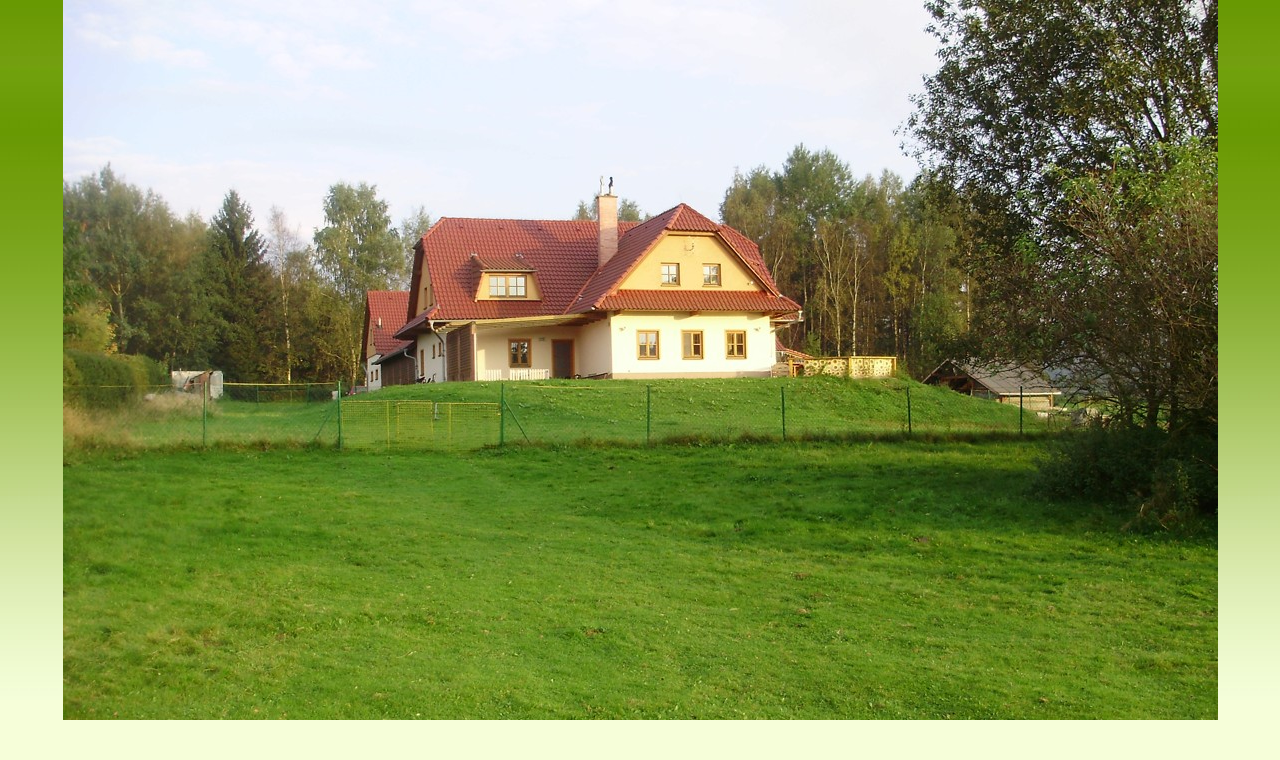

--- FILE ---
content_type: text/html; charset=UTF-8
request_url: https://www.farmauvojtku.eu/fotoalbum/farma----pohledy/p8300019.-.html
body_size: 1151
content:
<?xml version="1.0" encoding="utf-8"?>
<!DOCTYPE html PUBLIC "-//W3C//DTD XHTML 1.0 Transitional//EN" "http://www.w3.org/TR/xhtml1/DTD/xhtml1-transitional.dtd">
<html lang="cs" xml:lang="cs" xmlns="http://www.w3.org/1999/xhtml">

    <head>

        <meta http-equiv="content-type" content="text/html; charset=utf-8" />
        <meta name="description" content="Ubytování na Vysočině - Farma u Vojtků v Křižánkách v srdci Vysočiny - Zvířata, koupání, ryby, houby, skály, klid  a čistý vzduch. Ubytování v soukromí ve 3 oddělených apartmánech - 30 lůžek, apartmány jsou vybaveny kuchyňkami, koupelnou a TV. Dvě společenské místnosti  s výčepem piva Polička - samoobsluha,  zvuková aparatura, TV ve všech pokojích, Ustřední topení - plyn, WIFI po celém objektu zdarma  " />
        <meta name="keywords" content="agroturistika,ubytování,Křižánky,farma,dovolená,koně,lyžování,horolezci,levně,příroda,CHKO,Žďárnad Sázavou,les,penzion,apartmán,cykloturistika,běžky,ovce,rodina,děti,ryby,rybáři,koně,houby" />
        <meta name="robots" content="all,follow" />
        <meta name="author" content="<!--/ u_author /-->" />
        <link rel="stylesheet" href="/style.1767352531.1.css" type="text/css" />
        
        <script type="text/javascript" src="https://www006.estranky.cz/user/js/index.js" id="index_script" ></script>
        <title>
             - Farma u Vojtků -
        </title>

        <style>
          body {margin: 0px; padding: 0px;}
        </style>
    </head>
<body>
    <script language="JavaScript" type="text/javascript">
    <!--
      index_setCookieData('index_curr_fullphoto', 2201);
    //-->
  </script>
  <a href="javascript: close();"><img src="/img/original/2201/p8300019.jpg" border="0" alt="P8300019" width="1155" height="866"></a>

<!-- NO GEMIUS -->
</body>
</html>


--- FILE ---
content_type: text/css
request_url: https://www.farmauvojtku.eu/style.1767352531.1.css
body_size: 11776
content:
@media screen, projection {

* { margin: 0; padding: 0; }

html,
body { color: black; margin-bottom: 10px; background: #f6fed9 url('https://s3b.estranky.cz/img/d/1000000035/03bg.jpg') repeat-x; }
body { font: 80%/1.5 Tahoma, Arial, sans-serif; text-align: center; }

hr { display: none; }

h1, h2, h3, h4 { font-family: Georgia, "Times New Roman", Times, serif; font-weight: normal; }

table,
form { font-size: 100%; }

a { color: #690; }
a:hover { text-decoration: none; }
a img { border: none; }

p { margin: 10px 0; }



.clear { clear: both; height: 0; line-height: 0; font-size: 0; }


/* structure */

#whole-page { text-align: center;  }

a.accessibility-links { position: absolute; left: -10000em; }

#document { text-align: left; width: 742px; margin: 0 auto; }
#document #in-document { width: 100%; background: white url('https://s3b.estranky.cz/img/d/1000000035/03bg_body.gif') repeat-y; }

#mess-ahead { text-align: center; padding-top: 10px; margin: 0; background: transparent url('https://s3b.estranky.cz/img/d/1000000035/03bg_adv-ahead.jpg') 50% 0% repeat-y; }
#mess-ahead iframe {margin: 0 auto;}
/* version 0.91 */
.message .inner_frame {  }
/* version 0.91 */

#header { height: 150px; position: relative; margin-bottom: 3px; background: white url(https://s3b.estranky.cz/img/d/1000000035/03bg_header.jpg) no-repeat; }
#header h1 { position: absolute; bottom: 0; left: 0; width: 700px; _width: 740px; padding: 0px 20px; font-size: 200%; =font-size: 190%; font-weight: normal; }
#header h1 a { color: black; text-decoration: none; }

#body { padding: 10px 11px 0 16px; min-height: 510px;}
* html #body {height: 510px;}  /* IE 6 */

#nav-column { display: inline; float: left; width: 160px; }
#nav-column h2 { margin: 0; }

#navigation h2 { color: #333; font-size: 100%; font-weight: bold; border-bottom: 1px solid white; padding: 10px 15px; text-align: left; background: #edf7dc url('https://s3b.estranky.cz/img/d/1000000035/03bg_column_top.gif') top no-repeat; }
#navigation { width: 160px; float: left; padding: 0; margin: 0 0 15px 0; background: #edf7dc url('https://s3b.estranky.cz/img/d/1000000035/03bg_column_bottom.gif') left bottom no-repeat;}
menu { padding: 10px 0px 10px 15px; list-style-type: none; }
* html menu {padding: 10px 0px 10px 10px;}
menu li {word-wrap: break-word; margin: 5px 0; padding: 0 10px 0 10px; background: url('https://s3b.estranky.cz/img/d/1000000035/03column_li.gif') 0 7px no-repeat; list-style: none; }
* html menu li { background-position: 0 8px; }
menu li a {  }

.column { float: left; width: 160px; padding: 0; overflow: hidden; }
#nav-column div.section {clear: both;}
#nav-column .column h2, #nav-column div.section h2 { color: #333; font-size: 100%; font-weight: bold; border-bottom: 1px solid white; padding: 10px 5px 10px 15px; text-align: left; background: #edf7dc url('https://s3b.estranky.cz/img/d/1000000035/03bg_column_top.gif') top no-repeat; }
.column ul { list-style-type: none; }
.column ul li { padding: 0 0 0 10px; background: url('https://s3b.estranky.cz/img/d/1000000035/03column_li.gif') 0 7px no-repeat; overflow: hidden; }
* html .column ul li { background-position: 0 8px; }
#portrait { text-align: center; background: white; }
#portrait h2 { position: absolute; top: -10000em; margin: 0; }
#portrait .inner_frame { padding: 0; }
#portrait .inner_frame a { display: block; width: 125px; padding: 20px 10px; margin: 0 auto; background: #e5fcbd; border: 1px solid #d3eaab; }
#search fieldset { text-align: center; }
#search input#key { width: 128px; margin: 0 0 5px 0; }
#search br { display: none; }
#last-gallery { text-align: center; }
#last-gallery .inner_frame span { display: block; margin-top: 5px; }
#last-gallery .wrap-of-wrap { width: 99px; height: 99px; margin: 0 auto; background: url('https://s3b.estranky.cz/img/d/1000000035/03bg_column_gallery_img.gif') no-repeat; }
#last-gallery .wrap-of-photo { padding: 20px 0 0 0; margin: 0 auto; }
#mess-message { margin: 15px 0; }
.section { background: #edf7dc url('https://s3b.estranky.cz/img/d/1000000035/03bg_column_bottom.gif') left bottom no-repeat;  margin-bottom: 15px; }
.section .inner_frame { padding: 10px 15px; }
#calendar { text-align: center; }
#calendar .inner_frame { padding: 10px 0; }
#calendar caption { display: none; }
#calendar table { font-size: 85%; text-align: center; margin: 0 auto; }
#calendar table td,
#calendar table th { padding: 1px 3px; }
#calendar table th { color: #690; font-weight: normal; }

#content {background-color: White; display: inline; float: right; width: 535px; margin: 0 0 0 20px; overflow: hidden; }
* html #content { overflow: hidden; }
#content .editor-area em {=overflow: visible; =height: 1%;}
.article .preview img {margin-top: 10px;}

#hp-logo { height: 212px; margin: 0 0 10px 0; background: url('/img/ulogo.914728.jpeg') no-repeat; overflow: hidden; }

#perex { color: #690; margin: 20px 0; }
#perex p { margin: 0; }

#breadcrumb-nav { background: #edf7dc;  margin-bottom: 10px; padding: 5px 10px; overflow: hidden; }


/* articles */
#articles { overflow: hidden; }
h2 { color: #690; font-size: 210%; margin: 15px 0; }
h2#comms { color: black; padding-top: 10px; }
h2 a { text-decoration: none; }
h3 { color: black; font-size: 130%; margin: 10px 0; }

.article { margin-bottom: 15px; border-bottom: 1px solid #bbdf7f; }
.article h2 {  }
.article h3 { color: #690; }

#single-page strong.date { display: block; }
#single-page .article { border: none; }

strong.date { color: #999; font-weight: bold; margin-right: 10px; }

.left { text-align: left; }

.right { text-align: right; }

.center { text-align: center; }

.justify { text-align: justify; }

#content ul { list-style-type: disc; margin-left: 30px; }
#content ol { list-style-type: decimal; margin-left: 30px; }
#content li { margin: 5px; }

.left-float { float: left; }
.right-float { float: right; }
img.left-float { margin: 5px 10px 5px 0; border: 5px solid #edf7dc; }
img.right-float { margin: 5px 0 5px 10px; border: 5px solid #edf7dc; }

#content form { margin: 0; clear: left; padding-bottom: 20px; }
#content form legend { color: #690; font-size: 130%; font-family: Georgia, "Times New Roman", Times, serif; padding: 0; margin: 10px 0; }
#content form legend { =position: relative; =left: -8px; }
#content form { margin: 10px 0; }

#content form dt { width: 90px; padding-right: 5px; margin-bottom: 10px; float: left; clear: left; }
#content form dd { margin-bottom: 10px; }
#content form button { clear: both; }
#content form#comments-form textarea, #content form#comments-form input,#content form#comments-form input#c_title { width: 425px; font-family:Tahoma,Arial,sans-serif; font-size:13px; padding: 2px; background: #ECF2DF; border: none; }
#content form#comments-form input#c_k_email { width: 400px; }
#content form#comments-form input#validation { width: 100px; }
#content form#comments-form input.submit { display: block; width: auto; color: white; cursor:pointer; padding:3px 15px 6px; position: relative; left: 105px; background: #690; }
#content form#comments-form dd input{width: 175px;}
#content form#comments-form dd input#c_validation{float:left;} 
#content form#comments-form div#c_validation_div{text-align:right;margin-right: 10px;} 
* html #content form#comments-form input.submit { left: 103px; }
fieldset { padding: 0; border: none; }

center { margin: 15px 0; }

.under-article { color: #999; padding: 3px 0; margin: 20px 0; clear: both; }
.under-article strong { font-weight: normal; }


/* photo */
.foto-wrap { float: left; padding: 5px; border: 1px solid #bbb; background: #f2f2f2; text-align: center; margin: 5px; height: 75px; }

* html .foto-wrap { height: 87px; }

#folders,
#photosgalerie,
#photos,
#slide { width: 100%; }

#folders { margin: 10px 0 40px 0; }
#folders .album h3 { font-size: 110%; font-family: Tahoma, Arial, sans-serif; font-weight: bold; line-height: 25px; padding: 0 0 0 30px; margin: 10px 0 5px 0; background: url('https://s3b.estranky.cz/img/d/1000000035/03galerie.gif') no-repeat; }
#folders .album div { padding: 0 0 0 30px; }

.folder { float: left; width: 510px; clear: left; padding: 10px 0 5px 0; =padding: 10px 0; margin: 10px; background: #F5F4F4; }
.folder h3 { font-size: 120%; margin: 0 10px; }
.folder h3 a { color: #444; font-weight: bold; }
.folder-info { float: left; color: #666; margin: 8px; }
.folder-info h3 {margin-left: 0px; width: 320px; overflow: hidden;}
.folder-info div { padding: 2px 0; }

.fotoalbum { margin: 10px 0; padding: 10px; background: #fafbff; border: 1px solid #aaf; }

#photos h2#comms { clear: both; }

#slide h3 { text-align: center; margin: 10px 0; }
.slide-img { text-align: center; margin-bottom: 10px; }
.slide-img a img,
.slidebar a img { border: 3px solid #bbb; }
.slide-img a:hover img,
.slidebar a:hover img { border: 3px solid #000; }
.slidebar { margin: 15px 0; width: 100%; overflow: scroll; white-space: nowrap; }
.slidenav { background: #F5F4F4; text-align: center; padding: 3px 10px; }
.slidenav br,
#thumbnav br { line-height: 0; height: 0; clear: both; }
.slidenav .back { float: left; }
.slidenav .forward { float: right; }

#click { padding: 5px 0; background: #F5F4F4; }
#click h3 { color: #666; font-size: 120%; font-family: Tahoma, Arial, sans-serif; font-weight: normal; margin: 5px 0; }
#click img { border: none; }
#click p { color: #666; text-align: center; padding: 0 20px; }

.comment { border-bottom: 1px solid #dadada; margin: 10px 0; padding-bottom: 7px; }
.comment-headline { color: #999; }
.comment-headline h3 { display: inline; color: #690; font-size: 110%; font-family: Tahoma, Arial, sans-serif; font-weight: bold; margin: 0; =margin-right: 5px; }
.comment-headline,
.comment-text { padding: 3px 0; }
.comment-text p, .comment-text ul, .comment-text ol { margin: 0; }
.comment-headline b,
.comment-headline i { font-style: normal; font-weight: normal; }

#timenav { margin: 10px 0; padding: 0; text-align: center; }

/* footer */
#footer { color: #666; background: #F6FED9 url('https://s3b.estranky.cz/img/d/1000000035/03bg_footer.jpg') no-repeat; margin-top: 3px; text-align: center; }
#footer .inner_frame { padding: 0px 0 0 0; width: 742px; overflow: hidden;}
#footer .inner_frame p + p a {margin: 0 5px;}
#footer .inner_frame p {margin: 5px 0;}

#clear5,
#perex-cont-clear,
#gallery-cont-clear,
#g-section-cont-clear,
#a-section-cont-clear,
#article-cont-clear { display: block; }
#clear7{display:none;}

/* version 0.91 */
.decoration { display: none; }

/* advertisement */

.message { text-align: center; background: transparent; color: white; margin-bottom: 5px; clear: both; }
#body .message { color: black; }
.message img { border: none; display: block; margin: 0 auto; }

#in-document { position: relative; }

#sticky-box {
	position: relative;
	position: -webkit-sticky;
    position: sticky;
	top: 0;
	right: 0;
}
#sky-scraper-block { 
    position: absolute;
    right: -300px;
    text-align: center;
    width: 300px;
    top: 0; 
}
#sky-scraper-block .message{  }
#mess-links{margin-top: 30px;}
#mess-board {text-align: center;}

#mess-text {text-align: center;}
#content .hypertext h2 {clear: none; padding: 0; margin: 0;}
#content .hypertext h2 a {font-weight: normal; font-style: normal; font-size: 12px; text-decoration: underline;}
#content .hypertext h2 a:hover {text-decoration: none;}
.hypertext .inner_frame div#clanek:after {content: "."; display: block; height: 0; clear:both; visibility: hidden; font-size:0;}
* html .hypertext .inner_frame div#clanek {zoom: 1;}
*:first-child+html .hypertext .inner_frame div#clanek {zoom: 1;}
.hypertext {width: 380px; margin: 15px auto; padding: 5px;}
.hypertext .inner_frame {line-height: 1em;}
.hypertext img, .hypertext {border: 1px solid #ddd;}
* html .hypertext {margin-left: 75px;}
#content .hypertext + .hypertext {border-top: 1px solid #fff; margin-top: -16px;}
.hypertext .mess-title {margin-top: -3px;}

#shifter #shifter_wrap:after {content: "."; display: block; height: 0; clear:both; visibility:hidden; font-size:0;}
* html #shifter #shifter_wrap {zoom: 1;}
*:first-child+html #shifter #shifter_wrap {zoom: 1;}
#shifter #shifter_wrap #shifter_footer .span3 {background: #fff; padding: 0 5px 5px; -webkit-border-radius: 10px; -moz-border-radius: 10px; border-radius: 10px;
-moz-box-shadow: #595d4f 0 4px 5px -3px; -webkit-box-shadow: #595d4f 0 4px 5px -3px; box-shadow: #595d4f 0 4px 5px -3px;}
#shifter div#shifter_title h3 {margin: 5px 0; clear: none;}
#shifter #shifter_wrap #shifter_footer .category {font-family: Georgia, "Times New Roman", Times, serif; font-weight: bold; border-bottom: 1px solid #bbdf7f;} 
#shifter #shifter_title h3#shifter_t_2 {margin-right: 285px;}
#shifter #shifter_wrap #shifter_terms a {color: #b1b1b1;}
* html #shifter #shifter_title h3#shifter_t_2 {margin-right: 142px;}
:root #shifter #shifter_title h3#shifter_t_2 {margin-right: 287px\9;}
@-moz-document url-prefix() { /** FF */ 
    #shifter #shifter_title h3#shifter_t_2 {margin-right: 287px;}
}

/*******************************************************************************/

#preview-folder { width: 100%; overflow: hidden; margin: 15px 0 15px 2px;}
#preview-folder .box div { background: url('https://s3b.estranky.cz/img/d/1000000035/03bg_column_gallery_img.gif') no-repeat; float: left; width: 97px; height: 100px; margin: 1px; text-align: center; padding: 0px 2px 2px 0px;}
#preview-folder .box div { =width: 97px; =height: 97px; _width: 99px; _height: 99px; }
#preview-folder .box div { display: table; =position: relative; overflow: hidden; } /* YUHU */
#preview-folder .box div a { margin: 2px 0 0 0px;  background-image: none; border: 0px solid #f7b1a5; =position: absolute; =top: 50%; =left: 50%; display: table-cell; vertical-align: middle; } /* YUHU */
#preview-folder .box div a { =border: none; } /* lte IE 7 */
#preview-folder .box div a img { =position: relative;  =top: -50%; =left: -50%; border: 0px solid #FFF; } /* YUHU */

#photos .photo-wrap {	background: url('https://s3b.estranky.cz/img/d/1000000035/03bg_column_gallery_img.gif') no-repeat; =position: relative; float: left; display: table; width: 100px; height: 100px;	margin: 0 14px 29px;}
#photos .photo-wrap div {  =position: absolute;	=top: 50%;	display: table-cell;	width: 100%;	text-align: center;	vertical-align: middle;}
#photos .photo-wrap div a {	=position: relative;	=top: -50%;	overflow: hidden;}
#photos .photo-wrap img {	border: 0px solid #FFF;	margin: 0 auto;}

.folder .photo-wrap {	=position: relative;	float: left;	display: table;	width: 100px;	height: 100px;	margin: 10px 20px; background: url('https://s3b.estranky.cz/img/d/1000000035/03bg_column_gallery_img.gif') no-repeat;}
.folder .photo-wrap div {	=position: absolute;	=top: 50%;	display: table-cell;	width: 100%;	text-align: center;	vertical-align: middle;}
.folder .photo-wrap div a {	=position: relative;	=top: -50%;	overflow: hidden;}
.folder .photo-wrap img {	border: 0px solid #FFF;	margin: 0 auto;}

#thumbnav { width: 100%; overflow: hidden; margin: 15px 0 15px 2px;}
#thumbnav .box div { background: url('https://s3b.estranky.cz/img/d/1000000035/03bg_column_gallery_img.gif') no-repeat;float: left; width: 97px; height: 100px; margin: 1px; text-align: center; padding: 0px 2px 2px 0px;}
#thumbnav .box div { =width: 97px; =height: 97px; _width: 99px; _height: 99px; }
#thumbnav .box div { display: table; =position: relative; overflow: hidden; } /* YUHU */
#thumbnav .box div a { margin: 2px 0 0 0px;  background-image: none; border: 0px solid #f7b1a5; =position: absolute; =top: 50%; =left: 50%; display: table-cell; vertical-align: middle; } /* YUHU */
#thumbnav .box div a { =border: none; } /* lte IE 7 */
#thumbnav .box div a img { =position: relative;  =top: -50%; =left: -50%; border: 0px solid #FFF; } /* YUHU */
/*#thumbnav .wrap, #thumbnav .box {margin: 0px !important; padding: 0px !important;}*/


.list-of-pages{ text-align: center; position: relative;}
.list-of-pages .previous{ position: absolute; left: 0px; top: 0px;}
.list-of-pages .next{ position: absolute; right: 0px; top: 0px;}

h1.title_left { text-align: left; }
h1.title_center { text-align: center;}
h1.title_right { text-align: right;}

#footer { overflow: hidden; }

.level1 { margin-left: 15px !important;}
.level2 { margin-left: 30px !important;}
.level3 { margin-left: 45px !important;}
.level4 { margin-left: 60px !important;}
.level5 { margin-left: 75px !important;}
.level6 { margin-left: 90px !important;}
.level7 { margin-left: 105px !important;}
.level8 { margin-left: 120px !important;}
.level9 { margin-left: 135px !important;}

.admin h3 { color: #000 !important; }

div#block-comments .comment-answer{
	text-align: right;
	font-size: 110%;
	text-transform: capitalize;
	padding-right: 10px;
}

div#block-comments .comment-answer a{
	padding: 6px;
}

#languages { text-align: center;}
#languages h2 {margin-top: 0 !important;}
#languages .inner_frame {overflow: hidden; height: 1%;}
#languages .inner_frame:after {content: "."; display: block; height: 0; clear: both; visibility: hidden;}
#languages .inner_frame a{
     position: relative;
     padding: 0px 5px 5px;
     float: left;
}

menu li.submenu-over { position: relative; z-index: 1000; }
menu li ul.submenu{ display: none; }
menu li.submenu-over ul.click { display: block; }
menu li.submenu-over ul.onmouse, menu li:hover ul.onmouse{ display: block; }
menu li ul.classic{ display: block; }

menu li.submenu-over ul.onmouse, menu li:hover ul.onmouse{
	position: absolute;
	top: 0px;
	left: 120px;
	background: #669900;
	list-style: none;
	padding: 0px;
	width: 200px;
	overflow: hidden;
}
menu li.submenu-over ul.onmouse li, menu li:hover ul.onmouse li{
	list-style: none; 
	margin: 0px;
	padding: 5px 10px;
	background-image: none;
}
menu li.submenu-over ul.onmouse a, menu li:hover ul.onmouse a{
	text-align: left;
	color: #fff;
}
menu li ul.submenu a{
	color: #ABDF45;
	width: 130px;
}

.menu-type-standard li > ul.level_2 {
    display: block !important;
    position: relative;
    margin: 0;
    width: 125px;
}

.level_2 {
    position: absolute;
    margin-left: 134px;
    margin-top: -24px;
    background: #edf7dc;
    width: 160px;
    border-radius: 0 10px 10px 0;
}

#last-photo{ text-align: center;}

#mail-list {text-align: center;}
#mail-list #mail-list-key {width: 128px; margin: 0 0 5px 0; }
#mail-list br { display: none; }
#mail-list #send-mail-list {}

#footer { overflow: hidden; width: 742px;}


/* title aligment */
h1.head-left {
  text-align: left;
}
h1.head-center {
  text-align: center;
}

h1.head-right {
  text-align: right;
}

#ajax-container_preview{
 z-index: 999999;
}

#articles .article .editor-area {
 display:block;
}
#articles .article .first {  float:left;
  margin:0;}
#folders:after, #photos:after, #articles .article:after {
 content: ".";
 clear: both;
 visibility: hidden;
 display: block;
 height: 1px;
 _zoom: 1;
}
#articles .article {margin-top: 0px !important; }
#block-comments {margin-top: 40px; }
#footer .inner_frame { padding:0px 0px 20px; }
.own-code-nav textarea { width: 98%; }

#nav-column #mess-square {padding-top: 0px; margin-bottom: 15px; }

#footer a.eoldal-footer {top: 0 !important;}

/* ----------- Facebook------------ */
.fb_edge_widget_with_comment{margin:5px 0px;}

/*******************************************************************************/
/* --- eshop ---- */
#eshop fieldset {border: none;}
#eshop .comment-headline span {font-weight: bold; color: #000;}
#eshop .comment-headline i {font-style: normal; font-weight: normal;float: right;}
#eshop #block-comments {width: 99%;}
#logged {margin: 0 !important;}
#eshop .submit, #login .submit {padding: 2px 20px; background: #b6ce76; border: 1px solid #b6ce76; color: white; font-weight: bolder; cursor: pointer; filter : chroma(color=#000000);}
#usernewsletter, .settings .submit, .contact-info .submit {margin-left: 12px;}
*:first-child+html .settings .submit, *:first-child+html .contact-info .submit {margin-left: 16px;}
* html .settings .submit, * html .contact-info .submit {margin-left: 16px;}
*:first-child+html #eshop .submit {padding: 2px 10px;}
* html #eshop .submit {padding: 2px 10px;}
#login input.submit {float: none;}
#basket_preview_form tbody tr td, #confirm tbody tr td, #orderdone tr td {
  border-top: 1px dotted #C6C6C6; border-collapse: collapse;
}
#eshop #confirm fieldset table, #eshop #orderdone, #eshop .comment-headline  {border-bottom: 1px dotted #C6C6C6; border-collapse: collapse;}
#eshop .comment .comment-headline {padding: 0 10px;background: #EDF7DC;}
#eshop .validation dd {margin: 0;}
.registration #usernewsletter {margin: 0;}
#eshop .sphotos:after, #eshop div.products:after, #eshop #articles:after, #eshop #articles #steps ul:after {
    content: ".";
    display: block;
    height: 0; 
    clear:both;
    visibility:hidden;
    font-size:0;
}
* html #eshop .sphotos, * html #eshop div.products, * html #eshop #articles, * html #eshop #articles #steps ul {zoom: 1;}
*:first-child+html #eshop .sphotos, *:first-child+html #eshop div.products, *:first-child+html #eshop #articles, *:first-child+html #eshop #articles #steps ul {zoom: 1;}
#eshop div.products .article h3, #eshop #articles .article h3 { margin: 0.2em 0em 0.3em; line-height: 1.2em; height: 2.4em; overflow: hidden;}
#eshop div.products .article, #eshop #articles .article {float: left; width: 130px; display: inline; margin: 5px -1px 0px 0px; padding: 0 2px; border: none;}
* html #eshop div.products .article, * html #eshop #articles .article {width: 134px; padding-bottom: 25px;}
#eshop div.products {padding: 0px 0 5px 0; margin-bottom: 25px;}
#eshop div.products .article .photo-wrap, #eshop #articles .article .photo-wrap {float: none; width: 130px; height: 130px;}
#eshop div.products .article .photo-wrap div, #eshop #articles .article .photo-wrap div {width: 130px;}
#eshop div.products .article .editor-area, #eshop #articles .article .editor-area {padding: 5px; height: 5.3em; line-height: 1.45em; overflow: hidden; text-align: justify;}
*:first-child+html #eshop div.products .article .editor-area, *:first-child+html #eshop #articles .article .editor-area {height: 5.5em;}
* html #eshop div.products .article .editor-area, * html #eshop #articles .article .editor-area {line-height: 1.25em;}
#eshop div.products .article span.price, #eshop #articles .article span.price {font-weight: bolder; text-align: center; display: block; margin-top: 5px;}
* html #eshop div.products .article span.price, * html #eshop #articles .article span.price {margin-top: 5px;}
#eshop .article .photo-wrap {margin-top: 0;}
#eshop div.products h2 {margin: 15px 0;}
#eshop #product #photo-detail .photo-wrap {
float: left;
margin-top: 1px;
}
#eshop #basket input.amount {height: 18px; top: 0;}
* html #eshop #basket input.amount {height: 32px;}
*:first-child+html #eshop #basket input.amount {height: 21px;}
#eshop #confirm .right p {margin: 0;}
#eshop #confirm .right .price {margin: 10px 0;}
#eshop #product-detail #calculation p {margin: 0;}
#eshop .sphotos .photo-wrap {display: table;}
#logged h2 {margin-top: 5px;}
#eshop #basketpayments {width: 48%;}
#account_firm label {width: 80px; display: block;}
#eshop #billing_address label {width: 80px; display: block;}
.settings #firmsdata label {width: 80px;}
#eshop .contact-info #billing_address label {width: 82px;}
*:first-child+html #eshop .contact-info #billing_address label {width: 78px;}
#eshop .settings #billing_address label {width: 78px;}
*:first-child+html #eshop .settings #billing_address label {width: 74px;}
* html #eshop .settings #billing_address label {width: 82px;}
#billing_address #sameaddress + label {width: auto; display: inline;}
#eshop .contact-info #billing_address label {width/*\**/: 81px\9}
#eshop .settings #billing_address label {width/*\**/: 76px\9}
@-moz-document url-prefix() { /** FF */ 
    #eshop .settings #billing_address label {width: 74px;}
    #eshop .contact-info #billing_address label {width: 79px;}
}
#login .inner_frame form p .submit {width: 118px;}
* html #login .inner_frame form p .submit {width: 116px;}
* html #eshop .registration #usernewsletter {margin-left: 0px;}
*:first-child+html #eshop .registration #usernewsletter {margin-left: 0px;}
*:first-child+html #login input.submit {width: 118px;}
* html #login input.submit {width: 115px;}
#login label {float: none; width: auto; margin-top: 2px;}
#eshop .settings input, #eshop .settings label, #eshop .registration input,
#eshop .registration label, #eshop .contact-info input, #eshop .contact-info label{vertical-align: middle;}
#eshop #basket_preview_form .wrap input {position: relative; top: 2px;}
@media all and (-webkit-min-device-pixel-ratio:10000), not all and (-webkit-min-device-pixel-ratio:0) {
        #eshop #basket_preview_form .wrap input {top: 0;}
}
#eshop .gennewmail fieldset p input {width: 191px;}
* html #eshop .gennewmail fieldset p input {width: 195px;}
* html #eshop #basket_preview_form .wrap input {top: 0;}
*:first-child+html #eshop #basket_preview_form .wrap input {top: 0;}
* html #eshop #product .wrap #product-detail #product-info {margin-top: 5px;}
* html #eshop fieldset.validation .validatin-images-set input {width: 240px;}
#eshop .registration .submit {margin-top: 5px;}
#eshop .registration fieldset table {margin-bottom: 10px;}
#eshop .registration .validation {margin-top: 10px;}
#account_firm, #deliveryaddress {margin-left: 2px;}
#sameaddress {margin-left: 0;}
#eshop .article .price {margin: 5px 0 20px;}
#eshop #articles .settings {margin-top: 10px;}
#eshop #product-detail #calculation {line-height: 160%;}
#eshop #basket_preview_form td.title {width: 200px;}
#eshop #basket_preview_form td img {padding-top: 2px;}
#basketpayments ul, #baskettransport ul {margin-left: -5px;}
#eshop #basket_preview_form p .submit,#eshop #basket_preview_form fieldset p .submit,
#basketpayments h3, #baskettransport h3 {margin-left: 2px;}
* html #basketpayments ul, * html #baskettransport ul {margin-left: -2px;}
* html #eshop #basket_preview_form .wrap input {margin-left: -3px;}
* html #basketpayments h3, * html #baskettransport h3,
* html #eshop #basket_preview_form p .submit {margin-left: 6px;}
* html #content #eshop #basketpayments ul li div, * html #content #eshop #baskettransport ul li div {padding-left: 23px;}
*:first-child+html #basketpayments ul, *:first-child+html #baskettransport ul {margin-left: -2px;}
*:first-child+html #eshop #basket_preview_form .wrap input {margin-left: -3px;}
*:first-child+html #basketpayments h3, *:first-child+html #baskettransport h3,
*:first-child+html #eshop #basket_preview_form fieldset p .submit,
*:first-child+html #eshop #basket_preview_form p .submit {margin-left: 6px;}
*:first-child+html #content #eshop #basketpayments ul li div, *:first-child+html #content #eshop #baskettransport ul li div {padding-left: 24px;}
* html #eshop #basket_preview_form li div  {font-size: smaller;}
#content #eshop #basketpayments ul li input, #content #eshop #baskettransport ul li input {
margin: 3px 2px 0 2px;}
* html #content #eshop #basketpayments ul li input, * html #content #eshop #baskettransport ul li input {
margin: 0 0 0 -1px;}
*:first-child+html #content #eshop #basketpayments ul li input, *:first-child+html #content #eshop #baskettransport ul li input {
margin: 0 0 0 -1px;}
#eshop #articles #steps ul {width: 235px; margin: 10px auto;}
* html #eshop #articles #steps {text-align: center;}
* html #eshop #product-comments #block-comments .validation dd {margin-top: -25px;}
*:first-child+html #eshop #product-comments #block-comments .validation dd {margin-top: -25px;}
#eshop #block-comments .submit {margin-top: 5px;}
.contact-info fieldset, .settings fieldset {padding: 5px 10px;}
#nav-basket {margin-bottom: 15px;}
#orderdone {padding: 5px 10px;}
#orderdone td {padding: 2px 0;}
#eshop #confirm .wrap {padding: 0px 10px;}
#eshop #panel .inner_frame {width: 93%;}
#eshop #block-comments form dd input#c_validation {margin-left: 96px;}
#eshop #block-comments form dd input#c_validation {margin-left: 0;}
#eshop #validation-dt {position: absolute; width: 166px !important; margin: 35px 0 0 98px;} 
#eshop #block-comments fieldset textarea {width: 408px;}
* html #eshop #block-comments fieldset textarea {width: 390px;}
#eshop #block-comments .validatin-images-set, #eshop #block-comments textarea, #eshop #block-comments .submit {margin-left: 95px;}
#eshop #confirm .validation {margin: 10px 0;}
#eshop #confirm .submit {margin-top: 5px;}
#eshop #confirm .validation #c_validation {height: 18px;}
* html #eshop #confirm .validation #c_validation {height: 26px;}
*:first-child+html #eshop #confirm .validation #c_validation {height: 22px;}
#eshop form#confirm input[type="checkbox"] {position: relative; top: 3px;}
*:first-child+html #eshop form#confirm input[type="checkbox"] {top: -2px;}
#eshop form#confirm input[type="checkbox"], #eshop form#confirm a {vertical-align: top;}
#eshop #confirm .validation dt {float: none;}
#eshop #product-comments #block-comments form {margin-left: 0;}
#eshop .comment-headline h3 {display: block;}
.gennewmail, .registration fieldset {margin-top: 5px;}
#content #eshop #basketpayments ul li, #content #eshop #baskettransport ul li {
background: #EDF7DC;}
#content #eshop #basketpayments ul li div, #content #eshop #baskettransport ul li div {
background: white;
margin-left: 0 !important;
padding-left: 21px;
}
#eshop #product-detail #product-info table tr td {min-width: 70px; vertical-align: top;}
#eshop #product .wrap h2 {line-height: 1.2em; margin-bottom: 15px;}
.settings .submit {margin-top: 10px;}
#eshop .validation dl dt {margin-bottom: 0;}
#eshop #product-comments #block-comments form fieldset textarea {margin-top: -25px;}
#eshop #product-comments #block-comments {margin-top: 0;}
#eshop #basket_preview_form fieldset p input  {padding: 2px 0; width: 120px; float: left;}
#eshop #basket_preview_form p input {padding: 2px 0; width: 120px;}
#eshop #basket_preview_form fieldset p a {padding: 1px 13px; text-decoration: none; text-align: center; font-size: 12px; float: left;}
* html #eshop #basket_preview_form fieldset p a {padding: 3px 13px;}
*:first-child+html #eshop #basket_preview_form fieldset p a {padding: 3px 13px;}
@-moz-document url-prefix() { /** FF */ 
    #eshop #basket_preview_form fieldset p input, #eshop #basket_preview_form p input {width: 127px;}
}
#confirm .wrap, #account_info, #billing_address {-webkit-border-radius: 6px; -moz-border-radius: 6px; border-radius: 6px;}
#eshop .registration fieldset table h3, #eshop .settings fieldset table h3, #eshop .contact-info fieldset table h3 {margin: 0 0 10px 0;}
#eshop .registration fieldset table h3 {margin-top: 15px;}
#eshop .registration fieldset {margin-top: -15px;}
#eshop #steps .active {color: black; font-weight: bold; background: #EDF7DC; }
#eshop .registration #usernewsletter,#eshop .registration .validation {margin-left: 2px;}
#eshop #steps .active, #eshop #steps .done {padding: 3px 5px;border: 1px solid #b6ce76;
-webkit-border-radius: 6px; -moz-border-radius: 6px; border-radius: 6px; width: 55px; text-align: center;}
#delivery_address label {width: 82px; display: block;}
#eshop #basket_preview_form table .border_fix td, #eshop #basket_preview_form table tr .price {border: none;}
#eshop #steps .done {color: #690;}
#eshop .contact-info p {margin-top: -5px;}
#nav-basket .inner_frame, #logged .inner_frame {line-height: 1.5em;}
#eshop #basket form {clear: none; margin: 0; padding: 0;}
#eshop #basket {margin: 0;}
#eshop .article .photo-wrap img {margin-left: 1px;}
#eshop #block-comments .comment-text {word-wrap: break-word; margin: 10px 0 0 10px;}
#eshop #block-comments .validation {width: 60%;}
* html #eshop .article .photo-wrap img {margin-left: 0;}
* html #eshop .registration fieldset.validation {width: 50%;}
*:first-child+html #eshop .registration fieldset.validation {width: 50%;}
* html #eshop .gennewmail fieldset.validation {width: 50%;}
*:first-child+html #eshop .gennewmail fieldset.validation {width: 50%;}
* html #eshop #product-comments .comment-headline i {margin-top: -4%;}
*:first-child+html #eshop  #product-comments .comment-headline i {margin-top: -4%;}
#login .inner_frame .errormes {margin-bottom: 15px;}
*:first-child+html #eshop .article .photo-wrap img {margin-left: 0;}
* html #eshop .comment-headline i {margin-right: 10px;}
*:first-child+html #eshop .comment-headline i {margin-right: 10px;}
#eshop .settings p, #eshop .registration p {margin: 0;}
#ecategory .inner_frame ul li ul li {background: none;}
#confirm .wrap, #account_info, #billing_address, #eshop #articles .article span.price,   
#eshop div.products .article span.price {background: #edf7dc;}
#eshop #photo, #eshop div.products .article .photo-wrap, #eshop #articles .article .photo-wrap, 
#eshop #product #photo-detail .photo-wrap {background: #edf7dc; border: 1px solid #998880;}
#eshop .validation:after  {
    content: ".";
    display: block;
    height: 0; 
    clear:both;
    visibility:hidden;
    font-size:0;
}
:root #eshop #basket input.amount {height: 17px\9;}
@-moz-document url-prefix() { /** FF */ 
    #eshop #basket input.amount {height: 17px;} 
}
#eshop .message-info {margin: 15px 0 10px;}
#ecategory ul li ul li a {
  color: #ABDF45;
}
#eshop #paging {clear: both;}
#eshop #paging a, #eshop #paging span.current {padding: 3px 6px; margin-right: 4px; background: #edf7dc; text-decoration: none; font-size: 110%;}
#eshop #paging #previous, #eshop #paging #next {border: none; background: none;}
#eshop .contact-info fieldset span {color: #ff0000;}
menu li.current ul.submenu li a, #ecategory div ul li.current ul li a {text-decoration: underline;}
menu li.current a, menu li.current ul.submenu a, menu li.current ul.submenu li a:hover, #ecategory div ul li.current a, #ecategory div ul li ul li.current a, #ecategory div ul li.current ul li a:hover{text-decoration: none;}
#eshop .login-info fieldset p {margin: 2px 0;}
#eshop form.login-info fieldset p label { display: inline-block; width: 80px; }
#eshop form.login-info input {width/*\**/: 148px\9}
#eshop form.login-info input.submit {width/*\**/: auto\9}
* html #eshop form.login-info input {width: 155px;}
* html #eshop form.login-info input.submit {width: auto;}
* html #eshop .registration .submit {margin-left: 12px;}
*:first-child+html #eshop .registration .submit {margin-left: 12px;}
#eshop .login-info {margin-left: 12px;margin-bottom: 20px; border-bottom: 1px solid #BBDF7F;}
#eshop #product-detail form {clear: none;}
#eshop .order_account #basket_preview_form {border-bottom: 1px dotted #C6C6C6; border-collapse: collapse;}
#eshop .order_account #basket_preview_form th {padding: 4px;}

#product-search input {vertical-align: middle;}
#product-search input#product-search-text {width: 220px; font-family: Tahoma,Arial,sans-serif; font-size: 13px; padding: 0px 5px; background: #ECF2DF; border: none; height: 26px;}
#product-search input.submit {height: 26px; position: relative; top: -1px;}
*:first-child+html #product-search input#product-search-text {padding: 4px 5px 0; height: 22px;}
*:first-child+html #product-search input.submit {top: 0;}
* html #product-search input#product-search-text {padding: 4px 5px 0;}
* html #product-search input.submit {top: 0;}
/*****************/

@media \0screen {
    #product-search input#product-search-text {padding: 4px 5px 0; height: 22px;}
}
}

@media print {

}
/******************************************************************************/
/*----------------------------------------------------------Navigation bar style----------------------------------------------------------*/
@media screen,projection{
#nav-cover{margin-left:-10px;padding-bottom:0px !important;}
}


/****** RESPONSIVE ***********/
.menu-toggle {
	position: absolute;
	margin-top: 5px;
	right: 10px;
	border: 0;
	outline: 0;
	padding: 0;
    padding-bottom: 6px;
	cursor: pointer;
	min-height: 35px;
	display: none;
	background: transparent;
	z-index: 99999;
}
.menu-toggle.menu-active {
	margin-top: 0;
}
.menu-toggle span {
	border-top: 5px white solid;
    width: 30px;
    margin: 2px 0;
    display: block;
    transition: 0.3s all linear;
}
.menu-toggle.menu-active span:nth-of-type(1) {
	opacity: 0;
}
.menu-toggle.menu-active span:nth-of-type(2) {
	transform: rotate(45deg);
}
.menu-toggle.menu-active span:nth-of-type(3) {
	transform: rotate(-45deg);
	margin-top: -7px;
}

@media only screen and (max-width: 991px) { 

	html, body {
		margin-bottom: 0;
	}
	#document {
		width: 100%;
	}
	#whole-page {
		overflow: hidden;
	}
	body {
		width: 100% !important;
	}
	#document #in-document {
		background: white;
	}
	#header {
		height: 212px;
		background: url('/img/ulogo.914728.jpeg') no-repeat; overflow: hidden;
		background-size: 100% 100% !important;
		margin: 0;
	}
	#header h1 {
		width: 100%;
		padding: 0;
		box-sizing: border-box;
		top: 65px;
		z-index: 1;
	}
	#header h1 a {
		color: white;
		background: rgba(0,0,0,0.2);
		display: block;
		padding: 10px;
	    box-sizing: border-box;
	    margin: 0 11px 0 16px
	}
	#nav-column {
		width: 100%;
	}
	#navigation h2 {
		background: #752413;
	}
	#navigation {
		width: 100%;
        position: absolute;
        left: 0;
        top: 0;
		background: #f7e4e0;
		z-index: 2;
	}
	#nav-column .column h2,
	#nav-column div.section h2 {
		background: #752413;
	}
	.column {
		width: 100%;
	}
	.section {
		background: #f7e4e0;
		border-radius: 15px;
	}
	#content {
		width: 100%;
	}
	#hp-logo {
		background-size: 100% 100% !important;
		top: 0;
		left: 0;
		position: absolute;
		width: 100%;
		height: 212px;
	}
	.folder {
		width: 48%;
		margin: 10px 1%;
		box-sizing: border-box;
		clear: none;
	    height: 270px;
	    max-height: 270px;
	    overflow: hidden;
	}
	.folder .photo-wrap {
		float: none;
		margin: 0 auto;
	}
	.folder-info {
		width: 100%;
		padding: 8px;
		margin: 0;
		box-sizing: border-box;
	}
	.folder-info h3 {
		width: 100%;
	}
	#footer {
		background: none;
		width: 100%;
	}
	#footer .inner_frame {
		width: 100%;
	}
	menu {
		padding: 0;
	}
	menu li {
		margin: 0;
		padding: 0;
		box-sizing: border-box;
		font-size: 16px;
		text-align: center;
	    border-bottom: 1px solid white;
        background: #f7e4e0;
	}
	menu li a {
		text-decoration: none;
	    display: block;
	    padding: 10px;
	}
	.menu-toggle {
	    display: block;
	}
	#navigation menu {
		display: none;
	}
	#navigation.menu-active menu {
		display: block;
	}
	.level_2 {
		display: none !important;
	}

}

img {
    max-width: 100%;
    height: auto;
}
iframe {
    max-width: 100%;
}

@media only screen and (max-width: 991px) { 
    table {
        width: 100%;
        max-width: 800px;
        clear: both;
        height: auto;
    }
    #perex table {
        width: 100%;
        display: block;
        overflow: auto;
        box-sizing: border-box;
        border: 0;
        min-width: auto !important;
    }
}
/* Galerie responsive */
#smLightbox_title {
  max-width:750px;
  position:relative;
  box-sizing: border-box;
  padding:0 10px;
}
#smLightbox_description {
  max-width:100%;
  position:relative;
  padding:5px 10px 0;
  box-sizing: border-box;
  top:10px !important;
}
#smLightbox_container {
  max-width: 100%;
    overflow: hidden;
}
@media only screen and (max-width: 991px) {
  #smLightbox_title {
    margin-top:30px ;
  }
}


/* ------------- CUSTOM GALLERY ---------------- */
/* INIT SLIDER STYLES  */
.initSlider,
.initSlider *,
.initSlider *::after,
.initSlider *::before {
  -webkit-box-sizing: border-box;
  box-sizing: border-box;
}

.slide.hide,
.slide.hideSlide {
  display: none !important;
}

.initSlider {
  position: relative;
  z-index: 1;
  display: inline-block;
  width: 100%;
  height: 100%;
  overflow: hidden;
  opacity: 1;
}
.initSlider .firstImg {
  position: absolute;
  top: 0;
  bottom: 0;
  right: 100%;
}

.initSlider .lastImg {
  position: absolute;
  top: 0;
  bottom: 0;
  left: 100%;
}
.initSlider img {
  -webkit-user-select: none;
  -moz-user-select: -moz-none;
  -moz-user-select: none;
  -ms-user-select: none;
  user-select: none;
  -webkit-touch-callout: none;
  -webkit-user-drag: none;
  user-drag: none;
}

.initSlider .slide {
  position: relative;
  display: inline-block;
  float: left;
  overflow: hidden;
  text-align: center;
}

.initSlider .slide a {
  z-index: 55;
}

.initSlider .containerGallery {
  position: relative;
  display: inline-block;
}

.initSlider .slider__arrow {
  position: absolute;
  top: 0;
  bottom: 0;
  width: 40px;
  background: rgba(0, 0, 0, 0.4);
}
/* end INIT SLIDER STYLES */

/* SLIDER GALLERY STYLES  */
@media screen and (-webkit-min-device-pixel-ratio:0) { 
  body[data-slider-open="true"] {
     background: #000;
  }
}
body[data-slider-open="true"] {
  overflow: hidden;
}
body[data-slider-open="true"] .slider-gallery {
  display: block;
}

.slider-gallery {
  position: fixed;
  z-index: 100000;
  padding: 5px 0;
  left: 0;
  right: 0;
  top: 0;
  bottom: 0;
  width: 100%;
  height: 100%;
  overflow: auto;
  background-color: #000;
  display: none;
}
.slider-gallery .slider-gallery__header {
  display: -webkit-box;
  display: -ms-flexbox;
  display: flex;
   -webkit-box-orient: horizontal;
    -webkit-box-direction: normal;
        -ms-flex-flow: row wrap;
            flex-flow: row wrap;
  -webkit-box-align: center;
      -ms-flex-align: center;
          align-items: center;
  -webkit-box-pack: justify;
      -ms-flex-pack: justify;
          justify-content: space-between;
  padding: 0 15px 10px;
  margin-top: 15px;
}
.slider-gallery .slider-gallery__title {
  font-size: 20px;
  font-weight: 700;
  text-transform: uppercase;
  text-align: left;
 -webkit-box-flex: 1;
   -ms-flex: 1;
    flex: 1;
}
.slider-gallery .slider-gallery__position {
  font-size: 1.42857rem;
  -webkit-box-flex: 1;
   -ms-flex: 1;
    flex: 1;
}
.slider-gallery .slider-gallery__count {
  display: -webkit-box;
  display: -ms-flexbox;
  display: flex;
  -webkit-box-align: center;
      -ms-flex-align: center;
          align-items: center;
-webkit-box-pack: center;
    -ms-flex-pack: center;
        justify-content: center;
  color: inherit;
}
.slider-gallery .slider-gallery__header-box {
  display: -webkit-box;
  display: -ms-flexbox;
  display: flex;
  -webkit-box-align: center;
      -ms-flex-align: center;
          align-items: center;
  -webkit-box-pack: end;
      -ms-flex-pack: end;
          justify-content: flex-end;
  -webkit-box-flex: 1;
   -ms-flex: 1;
    flex: 1;
}
.slider-gallery .slider-gallery__close {
  padding-left: 5px;
 cursor: pointer;
}

.slider-gallery .slider-gallery__close:hover {
  opacity: 0.6;
}
.slider-gallery .slider-gallery__description-box {
  display: -webkit-box;
  display: -ms-flexbox;
  display: flex;
  -webkit-box-orient: vertical;
    -webkit-box-direction: normal;
        -ms-flex-flow: column wrap;
            flex-flow: column wrap;
  -webkit-box-align: center;
      -ms-flex-align: center;
          align-items: center;
  -webkit-box-pack: center;
      -ms-flex-pack: center;
          justify-content: center;
  padding: 10px 10px 0;
  line-height: 1.5;
}

.slider-gallery .slider-gallery__description,
.slider-gallery .slider-gallery__comment {
  margin: 0;
  font-size: 1rem;
  font-weight: 400;
  color: #eee;
  text-align: left;
}

.slider-gallery .slider-gallery__comment {
  font-size: 0.7rem;
}

.slider-gallery .slider-gallery__arrow {
  position: absolute;
  top: 0;
  bottom: 55px;
  display: -webkit-box;
  display: -ms-flexbox;
  display: flex;
  -webkit-box-align: center;
      -ms-flex-align: center;
          align-items: center;
  margin: 0;
  color: transparent;
  text-decoration: none;
  cursor: pointer;
}
.slider-gallery .slider-gallery__arrow {
  width: 30px;
}

.slider-gallery .slider-gallery__arrow:hover {
  opacity: 0.6;
}

.slider-gallery .slider-gallery__arrow-prev {
  left: 0;
  width: 30%;
}

.slider-gallery .slider-gallery__arrow-next {
  right: 0;
  -webkit-box-pack: end;
      -ms-flex-pack: end;
          justify-content: flex-end;
  width: 70%;
}

.slider-gallery .slider-gallery__arrow-icon {
   border: solid #fff;
    border-width: 0 4px 4px 0;
    display: inline-block;
    padding: 8px;
    position: relative;
}

.slider-gallery .slider-gallery__arrow-prev-icon {
    transform: rotate(135deg);
    -webkit-transform: rotate(135deg);
    left: 10px;
}

.slider-gallery .slider-gallery__arrow-next-icon {
    transform: rotate(-45deg);
    -webkit-transform: rotate(-45deg);
    right: 10px;
}

.slider-gallery .slider-gallery__slider {
  position: relative;
  height: 80vh;
  min-height: 700px;
}

.slider-gallery .slider-gallery__slide {
  height: 100%;
}

.slider-gallery .slider-gallery__container {
   position: relative;
   height: 89vh;
   height: calc(100vh - 65px);
   padding: 0 15px;
}

.slider-gallery .slider-gallery__wrap {
  display: -webkit-box;
  display: -ms-flexbox;
  display: flex;
  -webkit-box-orient: vertical;
  -webkit-box-direction: normal;
      -ms-flex-direction: column;
          flex-direction: column;
  height: 100%;
  text-align: center;
}

.slider-gallery .slider-gallery__box {
  display: -webkit-box;
  display: -ms-flexbox;
  display: flex;
  -webkit-box-orient: vertical;
  -webkit-box-direction: normal;
      -ms-flex-direction: column;
          flex-direction: column;
  -webkit-box-align: center;
      -ms-flex-align: center;
          align-items: center;
  -webkit-box-pack: center;
      -ms-flex-pack: center;
          justify-content: center;
  -webkit-box-flex: 1;
      -ms-flex: 1;
          flex: 1;
  width: 100%;
  height: 100%;
  max-width: 90%;
  max-height: 100%;
  margin: auto;
  overflow: hidden;
}

.slider-gallery .slider-gallery__img {
  width: auto;
  height: auto;
  max-width: 100%;
  max-height: 100%;
}

.slider-gallery .containerGallery {
    height: 100%;
}

@media (max-width: 650px) {
  .slider-gallery .slider-gallery__container {
     padding: 0;
  }
}
/* end SLIDER GALLERY STYLES */

/* Foto (vyjmutí #photos definicí -> nově má samostané styly ) */
#preview-folder .box, #thumbnav .box, .folder .photo-wrap, #photo-album-nav li .photo-wrap {
  width: 130px;
  height: 130px;
  float: left;
  margin: 15px 7px 0;
}
#preview-folder .box div, #thumbnav .box div, .folder .photo-wrap div, #photo-album-nav li .photo-wrap div {
  height: 130px;
  width: 130px;
  text-align: center;
  display: table;
  overflow: hidden;
}
#preview-folder .box div a, #thumbnav .box div a, .folder .photo-wrap div a, #photo-album-nav li .photo-wrap div a {
  height: 100%;
  border: 0;
  display: table-cell;
}
#preview-folder .box div img, #thumbnav .box div img, .folder .photo-wrap div img, #photo-album-nav li .photo-wrap div img {
  width: auto;
  height: auto;
  max-width: 120px;
  max-height: 120px;
}

@media (max-width: 900px) {
  #preview-folder .box, #thumbnav .box, .folder .photo-wrap, #photo-album-nav li .photo-wrap {
    width: 75px;
    height: 75px;
    margin: 10px 5px 0;
  }
  #preview-folder .box div, #thumbnav .box div, .folder .photo-wrap div, #photo-album-nav li .photo-wrap div {
    height: 75px;
    width: 75px;
  }
 #preview-folder .box div img, #thumbnav .box div img, .folder .photo-wrap div img, #photo-album-nav li .photo-wrap div img {
    max-width: 75px;
    max-height: 75px;
  }
}

/* speciální úprava pro detail galerie */
#photos {
  display: -webkit-box;
  display: -ms-flexbox;
  display: flex;
  -webkit-box-orient: horizontal;
  -webkit-box-direction: normal;
  -ms-flex-flow: row wrap;
  flex-flow: row wrap;
  -webkit-box-pack: justify;
  -ms-flex-pack: justify;
   justify-content: space-between;
}
#photos::after {
    content: "";
    flex: auto;
}
#photos .slide {
  width: 130px;
  height: 130px;
  float: left;
  margin: 15px 7px 0;
}
#photos .slider-gallery__wrap {
  height: 130px;
  width: 130px;
  text-align: center;
  display: table;
  overflow: hidden;
}
#photos .slider-gallery__box {
  height: 100%;
  border: 0;
  display: table-cell;
}
#photos .slider-gallery__img {
  width: auto;
  height: auto;
  max-width: 120px;
  max-height: 120px;
  cursor: pointer;
}
#photos .slider-gallery__description-box {
   display: none;
}

@media (max-width: 900px) {
  #photos .slide {
    width: 75px;
    height: 75px;
    margin: 10px 5px 0;
  }
  #photos  .slider-gallery__wrap {
    height: 75px;
    width: 75px;
  }
  #photos .slider-gallery__img {
    max-width: 75px;
    max-height: 75px;
  }
}
/* Galerie responsive END */
